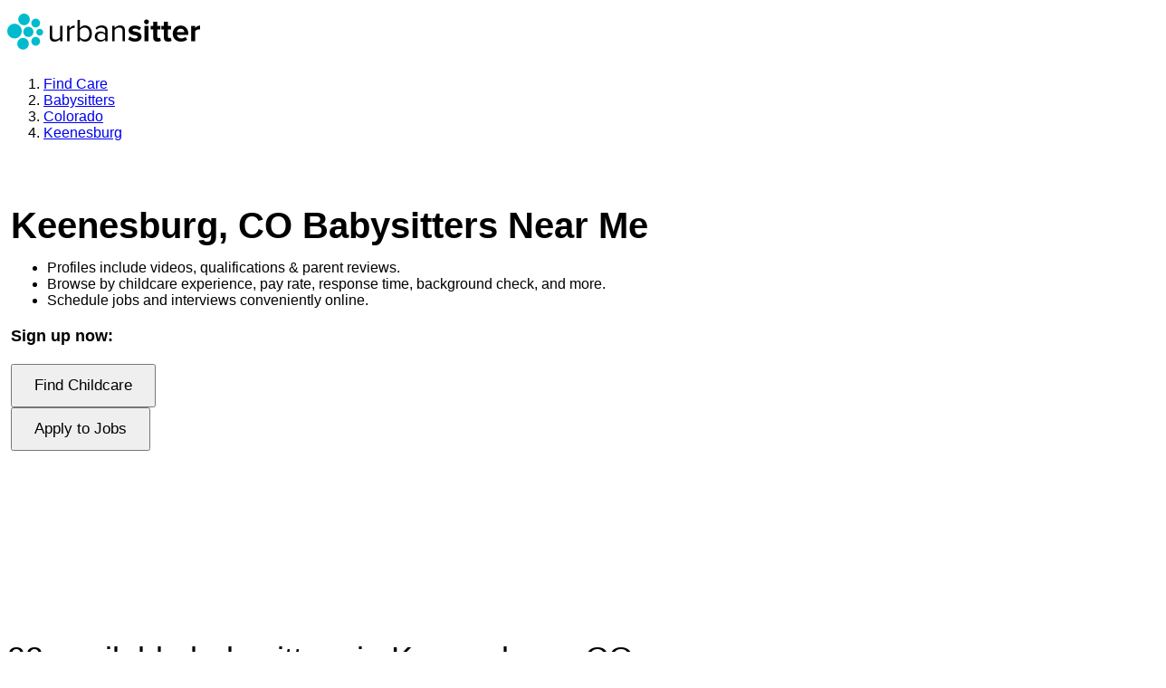

--- FILE ---
content_type: text/html; charset=utf-8
request_url: https://www.google.com/recaptcha/enterprise/anchor?ar=1&k=6LdzIiIrAAAAAOm0FypdwWsGhmJcl49KdEpxdR1a&co=aHR0cHM6Ly93d3cudXJiYW5zaXR0ZXIuY29tOjQ0Mw..&hl=en&v=PoyoqOPhxBO7pBk68S4YbpHZ&size=invisible&anchor-ms=20000&execute-ms=30000&cb=un68nhmp04z2
body_size: 48593
content:
<!DOCTYPE HTML><html dir="ltr" lang="en"><head><meta http-equiv="Content-Type" content="text/html; charset=UTF-8">
<meta http-equiv="X-UA-Compatible" content="IE=edge">
<title>reCAPTCHA</title>
<style type="text/css">
/* cyrillic-ext */
@font-face {
  font-family: 'Roboto';
  font-style: normal;
  font-weight: 400;
  font-stretch: 100%;
  src: url(//fonts.gstatic.com/s/roboto/v48/KFO7CnqEu92Fr1ME7kSn66aGLdTylUAMa3GUBHMdazTgWw.woff2) format('woff2');
  unicode-range: U+0460-052F, U+1C80-1C8A, U+20B4, U+2DE0-2DFF, U+A640-A69F, U+FE2E-FE2F;
}
/* cyrillic */
@font-face {
  font-family: 'Roboto';
  font-style: normal;
  font-weight: 400;
  font-stretch: 100%;
  src: url(//fonts.gstatic.com/s/roboto/v48/KFO7CnqEu92Fr1ME7kSn66aGLdTylUAMa3iUBHMdazTgWw.woff2) format('woff2');
  unicode-range: U+0301, U+0400-045F, U+0490-0491, U+04B0-04B1, U+2116;
}
/* greek-ext */
@font-face {
  font-family: 'Roboto';
  font-style: normal;
  font-weight: 400;
  font-stretch: 100%;
  src: url(//fonts.gstatic.com/s/roboto/v48/KFO7CnqEu92Fr1ME7kSn66aGLdTylUAMa3CUBHMdazTgWw.woff2) format('woff2');
  unicode-range: U+1F00-1FFF;
}
/* greek */
@font-face {
  font-family: 'Roboto';
  font-style: normal;
  font-weight: 400;
  font-stretch: 100%;
  src: url(//fonts.gstatic.com/s/roboto/v48/KFO7CnqEu92Fr1ME7kSn66aGLdTylUAMa3-UBHMdazTgWw.woff2) format('woff2');
  unicode-range: U+0370-0377, U+037A-037F, U+0384-038A, U+038C, U+038E-03A1, U+03A3-03FF;
}
/* math */
@font-face {
  font-family: 'Roboto';
  font-style: normal;
  font-weight: 400;
  font-stretch: 100%;
  src: url(//fonts.gstatic.com/s/roboto/v48/KFO7CnqEu92Fr1ME7kSn66aGLdTylUAMawCUBHMdazTgWw.woff2) format('woff2');
  unicode-range: U+0302-0303, U+0305, U+0307-0308, U+0310, U+0312, U+0315, U+031A, U+0326-0327, U+032C, U+032F-0330, U+0332-0333, U+0338, U+033A, U+0346, U+034D, U+0391-03A1, U+03A3-03A9, U+03B1-03C9, U+03D1, U+03D5-03D6, U+03F0-03F1, U+03F4-03F5, U+2016-2017, U+2034-2038, U+203C, U+2040, U+2043, U+2047, U+2050, U+2057, U+205F, U+2070-2071, U+2074-208E, U+2090-209C, U+20D0-20DC, U+20E1, U+20E5-20EF, U+2100-2112, U+2114-2115, U+2117-2121, U+2123-214F, U+2190, U+2192, U+2194-21AE, U+21B0-21E5, U+21F1-21F2, U+21F4-2211, U+2213-2214, U+2216-22FF, U+2308-230B, U+2310, U+2319, U+231C-2321, U+2336-237A, U+237C, U+2395, U+239B-23B7, U+23D0, U+23DC-23E1, U+2474-2475, U+25AF, U+25B3, U+25B7, U+25BD, U+25C1, U+25CA, U+25CC, U+25FB, U+266D-266F, U+27C0-27FF, U+2900-2AFF, U+2B0E-2B11, U+2B30-2B4C, U+2BFE, U+3030, U+FF5B, U+FF5D, U+1D400-1D7FF, U+1EE00-1EEFF;
}
/* symbols */
@font-face {
  font-family: 'Roboto';
  font-style: normal;
  font-weight: 400;
  font-stretch: 100%;
  src: url(//fonts.gstatic.com/s/roboto/v48/KFO7CnqEu92Fr1ME7kSn66aGLdTylUAMaxKUBHMdazTgWw.woff2) format('woff2');
  unicode-range: U+0001-000C, U+000E-001F, U+007F-009F, U+20DD-20E0, U+20E2-20E4, U+2150-218F, U+2190, U+2192, U+2194-2199, U+21AF, U+21E6-21F0, U+21F3, U+2218-2219, U+2299, U+22C4-22C6, U+2300-243F, U+2440-244A, U+2460-24FF, U+25A0-27BF, U+2800-28FF, U+2921-2922, U+2981, U+29BF, U+29EB, U+2B00-2BFF, U+4DC0-4DFF, U+FFF9-FFFB, U+10140-1018E, U+10190-1019C, U+101A0, U+101D0-101FD, U+102E0-102FB, U+10E60-10E7E, U+1D2C0-1D2D3, U+1D2E0-1D37F, U+1F000-1F0FF, U+1F100-1F1AD, U+1F1E6-1F1FF, U+1F30D-1F30F, U+1F315, U+1F31C, U+1F31E, U+1F320-1F32C, U+1F336, U+1F378, U+1F37D, U+1F382, U+1F393-1F39F, U+1F3A7-1F3A8, U+1F3AC-1F3AF, U+1F3C2, U+1F3C4-1F3C6, U+1F3CA-1F3CE, U+1F3D4-1F3E0, U+1F3ED, U+1F3F1-1F3F3, U+1F3F5-1F3F7, U+1F408, U+1F415, U+1F41F, U+1F426, U+1F43F, U+1F441-1F442, U+1F444, U+1F446-1F449, U+1F44C-1F44E, U+1F453, U+1F46A, U+1F47D, U+1F4A3, U+1F4B0, U+1F4B3, U+1F4B9, U+1F4BB, U+1F4BF, U+1F4C8-1F4CB, U+1F4D6, U+1F4DA, U+1F4DF, U+1F4E3-1F4E6, U+1F4EA-1F4ED, U+1F4F7, U+1F4F9-1F4FB, U+1F4FD-1F4FE, U+1F503, U+1F507-1F50B, U+1F50D, U+1F512-1F513, U+1F53E-1F54A, U+1F54F-1F5FA, U+1F610, U+1F650-1F67F, U+1F687, U+1F68D, U+1F691, U+1F694, U+1F698, U+1F6AD, U+1F6B2, U+1F6B9-1F6BA, U+1F6BC, U+1F6C6-1F6CF, U+1F6D3-1F6D7, U+1F6E0-1F6EA, U+1F6F0-1F6F3, U+1F6F7-1F6FC, U+1F700-1F7FF, U+1F800-1F80B, U+1F810-1F847, U+1F850-1F859, U+1F860-1F887, U+1F890-1F8AD, U+1F8B0-1F8BB, U+1F8C0-1F8C1, U+1F900-1F90B, U+1F93B, U+1F946, U+1F984, U+1F996, U+1F9E9, U+1FA00-1FA6F, U+1FA70-1FA7C, U+1FA80-1FA89, U+1FA8F-1FAC6, U+1FACE-1FADC, U+1FADF-1FAE9, U+1FAF0-1FAF8, U+1FB00-1FBFF;
}
/* vietnamese */
@font-face {
  font-family: 'Roboto';
  font-style: normal;
  font-weight: 400;
  font-stretch: 100%;
  src: url(//fonts.gstatic.com/s/roboto/v48/KFO7CnqEu92Fr1ME7kSn66aGLdTylUAMa3OUBHMdazTgWw.woff2) format('woff2');
  unicode-range: U+0102-0103, U+0110-0111, U+0128-0129, U+0168-0169, U+01A0-01A1, U+01AF-01B0, U+0300-0301, U+0303-0304, U+0308-0309, U+0323, U+0329, U+1EA0-1EF9, U+20AB;
}
/* latin-ext */
@font-face {
  font-family: 'Roboto';
  font-style: normal;
  font-weight: 400;
  font-stretch: 100%;
  src: url(//fonts.gstatic.com/s/roboto/v48/KFO7CnqEu92Fr1ME7kSn66aGLdTylUAMa3KUBHMdazTgWw.woff2) format('woff2');
  unicode-range: U+0100-02BA, U+02BD-02C5, U+02C7-02CC, U+02CE-02D7, U+02DD-02FF, U+0304, U+0308, U+0329, U+1D00-1DBF, U+1E00-1E9F, U+1EF2-1EFF, U+2020, U+20A0-20AB, U+20AD-20C0, U+2113, U+2C60-2C7F, U+A720-A7FF;
}
/* latin */
@font-face {
  font-family: 'Roboto';
  font-style: normal;
  font-weight: 400;
  font-stretch: 100%;
  src: url(//fonts.gstatic.com/s/roboto/v48/KFO7CnqEu92Fr1ME7kSn66aGLdTylUAMa3yUBHMdazQ.woff2) format('woff2');
  unicode-range: U+0000-00FF, U+0131, U+0152-0153, U+02BB-02BC, U+02C6, U+02DA, U+02DC, U+0304, U+0308, U+0329, U+2000-206F, U+20AC, U+2122, U+2191, U+2193, U+2212, U+2215, U+FEFF, U+FFFD;
}
/* cyrillic-ext */
@font-face {
  font-family: 'Roboto';
  font-style: normal;
  font-weight: 500;
  font-stretch: 100%;
  src: url(//fonts.gstatic.com/s/roboto/v48/KFO7CnqEu92Fr1ME7kSn66aGLdTylUAMa3GUBHMdazTgWw.woff2) format('woff2');
  unicode-range: U+0460-052F, U+1C80-1C8A, U+20B4, U+2DE0-2DFF, U+A640-A69F, U+FE2E-FE2F;
}
/* cyrillic */
@font-face {
  font-family: 'Roboto';
  font-style: normal;
  font-weight: 500;
  font-stretch: 100%;
  src: url(//fonts.gstatic.com/s/roboto/v48/KFO7CnqEu92Fr1ME7kSn66aGLdTylUAMa3iUBHMdazTgWw.woff2) format('woff2');
  unicode-range: U+0301, U+0400-045F, U+0490-0491, U+04B0-04B1, U+2116;
}
/* greek-ext */
@font-face {
  font-family: 'Roboto';
  font-style: normal;
  font-weight: 500;
  font-stretch: 100%;
  src: url(//fonts.gstatic.com/s/roboto/v48/KFO7CnqEu92Fr1ME7kSn66aGLdTylUAMa3CUBHMdazTgWw.woff2) format('woff2');
  unicode-range: U+1F00-1FFF;
}
/* greek */
@font-face {
  font-family: 'Roboto';
  font-style: normal;
  font-weight: 500;
  font-stretch: 100%;
  src: url(//fonts.gstatic.com/s/roboto/v48/KFO7CnqEu92Fr1ME7kSn66aGLdTylUAMa3-UBHMdazTgWw.woff2) format('woff2');
  unicode-range: U+0370-0377, U+037A-037F, U+0384-038A, U+038C, U+038E-03A1, U+03A3-03FF;
}
/* math */
@font-face {
  font-family: 'Roboto';
  font-style: normal;
  font-weight: 500;
  font-stretch: 100%;
  src: url(//fonts.gstatic.com/s/roboto/v48/KFO7CnqEu92Fr1ME7kSn66aGLdTylUAMawCUBHMdazTgWw.woff2) format('woff2');
  unicode-range: U+0302-0303, U+0305, U+0307-0308, U+0310, U+0312, U+0315, U+031A, U+0326-0327, U+032C, U+032F-0330, U+0332-0333, U+0338, U+033A, U+0346, U+034D, U+0391-03A1, U+03A3-03A9, U+03B1-03C9, U+03D1, U+03D5-03D6, U+03F0-03F1, U+03F4-03F5, U+2016-2017, U+2034-2038, U+203C, U+2040, U+2043, U+2047, U+2050, U+2057, U+205F, U+2070-2071, U+2074-208E, U+2090-209C, U+20D0-20DC, U+20E1, U+20E5-20EF, U+2100-2112, U+2114-2115, U+2117-2121, U+2123-214F, U+2190, U+2192, U+2194-21AE, U+21B0-21E5, U+21F1-21F2, U+21F4-2211, U+2213-2214, U+2216-22FF, U+2308-230B, U+2310, U+2319, U+231C-2321, U+2336-237A, U+237C, U+2395, U+239B-23B7, U+23D0, U+23DC-23E1, U+2474-2475, U+25AF, U+25B3, U+25B7, U+25BD, U+25C1, U+25CA, U+25CC, U+25FB, U+266D-266F, U+27C0-27FF, U+2900-2AFF, U+2B0E-2B11, U+2B30-2B4C, U+2BFE, U+3030, U+FF5B, U+FF5D, U+1D400-1D7FF, U+1EE00-1EEFF;
}
/* symbols */
@font-face {
  font-family: 'Roboto';
  font-style: normal;
  font-weight: 500;
  font-stretch: 100%;
  src: url(//fonts.gstatic.com/s/roboto/v48/KFO7CnqEu92Fr1ME7kSn66aGLdTylUAMaxKUBHMdazTgWw.woff2) format('woff2');
  unicode-range: U+0001-000C, U+000E-001F, U+007F-009F, U+20DD-20E0, U+20E2-20E4, U+2150-218F, U+2190, U+2192, U+2194-2199, U+21AF, U+21E6-21F0, U+21F3, U+2218-2219, U+2299, U+22C4-22C6, U+2300-243F, U+2440-244A, U+2460-24FF, U+25A0-27BF, U+2800-28FF, U+2921-2922, U+2981, U+29BF, U+29EB, U+2B00-2BFF, U+4DC0-4DFF, U+FFF9-FFFB, U+10140-1018E, U+10190-1019C, U+101A0, U+101D0-101FD, U+102E0-102FB, U+10E60-10E7E, U+1D2C0-1D2D3, U+1D2E0-1D37F, U+1F000-1F0FF, U+1F100-1F1AD, U+1F1E6-1F1FF, U+1F30D-1F30F, U+1F315, U+1F31C, U+1F31E, U+1F320-1F32C, U+1F336, U+1F378, U+1F37D, U+1F382, U+1F393-1F39F, U+1F3A7-1F3A8, U+1F3AC-1F3AF, U+1F3C2, U+1F3C4-1F3C6, U+1F3CA-1F3CE, U+1F3D4-1F3E0, U+1F3ED, U+1F3F1-1F3F3, U+1F3F5-1F3F7, U+1F408, U+1F415, U+1F41F, U+1F426, U+1F43F, U+1F441-1F442, U+1F444, U+1F446-1F449, U+1F44C-1F44E, U+1F453, U+1F46A, U+1F47D, U+1F4A3, U+1F4B0, U+1F4B3, U+1F4B9, U+1F4BB, U+1F4BF, U+1F4C8-1F4CB, U+1F4D6, U+1F4DA, U+1F4DF, U+1F4E3-1F4E6, U+1F4EA-1F4ED, U+1F4F7, U+1F4F9-1F4FB, U+1F4FD-1F4FE, U+1F503, U+1F507-1F50B, U+1F50D, U+1F512-1F513, U+1F53E-1F54A, U+1F54F-1F5FA, U+1F610, U+1F650-1F67F, U+1F687, U+1F68D, U+1F691, U+1F694, U+1F698, U+1F6AD, U+1F6B2, U+1F6B9-1F6BA, U+1F6BC, U+1F6C6-1F6CF, U+1F6D3-1F6D7, U+1F6E0-1F6EA, U+1F6F0-1F6F3, U+1F6F7-1F6FC, U+1F700-1F7FF, U+1F800-1F80B, U+1F810-1F847, U+1F850-1F859, U+1F860-1F887, U+1F890-1F8AD, U+1F8B0-1F8BB, U+1F8C0-1F8C1, U+1F900-1F90B, U+1F93B, U+1F946, U+1F984, U+1F996, U+1F9E9, U+1FA00-1FA6F, U+1FA70-1FA7C, U+1FA80-1FA89, U+1FA8F-1FAC6, U+1FACE-1FADC, U+1FADF-1FAE9, U+1FAF0-1FAF8, U+1FB00-1FBFF;
}
/* vietnamese */
@font-face {
  font-family: 'Roboto';
  font-style: normal;
  font-weight: 500;
  font-stretch: 100%;
  src: url(//fonts.gstatic.com/s/roboto/v48/KFO7CnqEu92Fr1ME7kSn66aGLdTylUAMa3OUBHMdazTgWw.woff2) format('woff2');
  unicode-range: U+0102-0103, U+0110-0111, U+0128-0129, U+0168-0169, U+01A0-01A1, U+01AF-01B0, U+0300-0301, U+0303-0304, U+0308-0309, U+0323, U+0329, U+1EA0-1EF9, U+20AB;
}
/* latin-ext */
@font-face {
  font-family: 'Roboto';
  font-style: normal;
  font-weight: 500;
  font-stretch: 100%;
  src: url(//fonts.gstatic.com/s/roboto/v48/KFO7CnqEu92Fr1ME7kSn66aGLdTylUAMa3KUBHMdazTgWw.woff2) format('woff2');
  unicode-range: U+0100-02BA, U+02BD-02C5, U+02C7-02CC, U+02CE-02D7, U+02DD-02FF, U+0304, U+0308, U+0329, U+1D00-1DBF, U+1E00-1E9F, U+1EF2-1EFF, U+2020, U+20A0-20AB, U+20AD-20C0, U+2113, U+2C60-2C7F, U+A720-A7FF;
}
/* latin */
@font-face {
  font-family: 'Roboto';
  font-style: normal;
  font-weight: 500;
  font-stretch: 100%;
  src: url(//fonts.gstatic.com/s/roboto/v48/KFO7CnqEu92Fr1ME7kSn66aGLdTylUAMa3yUBHMdazQ.woff2) format('woff2');
  unicode-range: U+0000-00FF, U+0131, U+0152-0153, U+02BB-02BC, U+02C6, U+02DA, U+02DC, U+0304, U+0308, U+0329, U+2000-206F, U+20AC, U+2122, U+2191, U+2193, U+2212, U+2215, U+FEFF, U+FFFD;
}
/* cyrillic-ext */
@font-face {
  font-family: 'Roboto';
  font-style: normal;
  font-weight: 900;
  font-stretch: 100%;
  src: url(//fonts.gstatic.com/s/roboto/v48/KFO7CnqEu92Fr1ME7kSn66aGLdTylUAMa3GUBHMdazTgWw.woff2) format('woff2');
  unicode-range: U+0460-052F, U+1C80-1C8A, U+20B4, U+2DE0-2DFF, U+A640-A69F, U+FE2E-FE2F;
}
/* cyrillic */
@font-face {
  font-family: 'Roboto';
  font-style: normal;
  font-weight: 900;
  font-stretch: 100%;
  src: url(//fonts.gstatic.com/s/roboto/v48/KFO7CnqEu92Fr1ME7kSn66aGLdTylUAMa3iUBHMdazTgWw.woff2) format('woff2');
  unicode-range: U+0301, U+0400-045F, U+0490-0491, U+04B0-04B1, U+2116;
}
/* greek-ext */
@font-face {
  font-family: 'Roboto';
  font-style: normal;
  font-weight: 900;
  font-stretch: 100%;
  src: url(//fonts.gstatic.com/s/roboto/v48/KFO7CnqEu92Fr1ME7kSn66aGLdTylUAMa3CUBHMdazTgWw.woff2) format('woff2');
  unicode-range: U+1F00-1FFF;
}
/* greek */
@font-face {
  font-family: 'Roboto';
  font-style: normal;
  font-weight: 900;
  font-stretch: 100%;
  src: url(//fonts.gstatic.com/s/roboto/v48/KFO7CnqEu92Fr1ME7kSn66aGLdTylUAMa3-UBHMdazTgWw.woff2) format('woff2');
  unicode-range: U+0370-0377, U+037A-037F, U+0384-038A, U+038C, U+038E-03A1, U+03A3-03FF;
}
/* math */
@font-face {
  font-family: 'Roboto';
  font-style: normal;
  font-weight: 900;
  font-stretch: 100%;
  src: url(//fonts.gstatic.com/s/roboto/v48/KFO7CnqEu92Fr1ME7kSn66aGLdTylUAMawCUBHMdazTgWw.woff2) format('woff2');
  unicode-range: U+0302-0303, U+0305, U+0307-0308, U+0310, U+0312, U+0315, U+031A, U+0326-0327, U+032C, U+032F-0330, U+0332-0333, U+0338, U+033A, U+0346, U+034D, U+0391-03A1, U+03A3-03A9, U+03B1-03C9, U+03D1, U+03D5-03D6, U+03F0-03F1, U+03F4-03F5, U+2016-2017, U+2034-2038, U+203C, U+2040, U+2043, U+2047, U+2050, U+2057, U+205F, U+2070-2071, U+2074-208E, U+2090-209C, U+20D0-20DC, U+20E1, U+20E5-20EF, U+2100-2112, U+2114-2115, U+2117-2121, U+2123-214F, U+2190, U+2192, U+2194-21AE, U+21B0-21E5, U+21F1-21F2, U+21F4-2211, U+2213-2214, U+2216-22FF, U+2308-230B, U+2310, U+2319, U+231C-2321, U+2336-237A, U+237C, U+2395, U+239B-23B7, U+23D0, U+23DC-23E1, U+2474-2475, U+25AF, U+25B3, U+25B7, U+25BD, U+25C1, U+25CA, U+25CC, U+25FB, U+266D-266F, U+27C0-27FF, U+2900-2AFF, U+2B0E-2B11, U+2B30-2B4C, U+2BFE, U+3030, U+FF5B, U+FF5D, U+1D400-1D7FF, U+1EE00-1EEFF;
}
/* symbols */
@font-face {
  font-family: 'Roboto';
  font-style: normal;
  font-weight: 900;
  font-stretch: 100%;
  src: url(//fonts.gstatic.com/s/roboto/v48/KFO7CnqEu92Fr1ME7kSn66aGLdTylUAMaxKUBHMdazTgWw.woff2) format('woff2');
  unicode-range: U+0001-000C, U+000E-001F, U+007F-009F, U+20DD-20E0, U+20E2-20E4, U+2150-218F, U+2190, U+2192, U+2194-2199, U+21AF, U+21E6-21F0, U+21F3, U+2218-2219, U+2299, U+22C4-22C6, U+2300-243F, U+2440-244A, U+2460-24FF, U+25A0-27BF, U+2800-28FF, U+2921-2922, U+2981, U+29BF, U+29EB, U+2B00-2BFF, U+4DC0-4DFF, U+FFF9-FFFB, U+10140-1018E, U+10190-1019C, U+101A0, U+101D0-101FD, U+102E0-102FB, U+10E60-10E7E, U+1D2C0-1D2D3, U+1D2E0-1D37F, U+1F000-1F0FF, U+1F100-1F1AD, U+1F1E6-1F1FF, U+1F30D-1F30F, U+1F315, U+1F31C, U+1F31E, U+1F320-1F32C, U+1F336, U+1F378, U+1F37D, U+1F382, U+1F393-1F39F, U+1F3A7-1F3A8, U+1F3AC-1F3AF, U+1F3C2, U+1F3C4-1F3C6, U+1F3CA-1F3CE, U+1F3D4-1F3E0, U+1F3ED, U+1F3F1-1F3F3, U+1F3F5-1F3F7, U+1F408, U+1F415, U+1F41F, U+1F426, U+1F43F, U+1F441-1F442, U+1F444, U+1F446-1F449, U+1F44C-1F44E, U+1F453, U+1F46A, U+1F47D, U+1F4A3, U+1F4B0, U+1F4B3, U+1F4B9, U+1F4BB, U+1F4BF, U+1F4C8-1F4CB, U+1F4D6, U+1F4DA, U+1F4DF, U+1F4E3-1F4E6, U+1F4EA-1F4ED, U+1F4F7, U+1F4F9-1F4FB, U+1F4FD-1F4FE, U+1F503, U+1F507-1F50B, U+1F50D, U+1F512-1F513, U+1F53E-1F54A, U+1F54F-1F5FA, U+1F610, U+1F650-1F67F, U+1F687, U+1F68D, U+1F691, U+1F694, U+1F698, U+1F6AD, U+1F6B2, U+1F6B9-1F6BA, U+1F6BC, U+1F6C6-1F6CF, U+1F6D3-1F6D7, U+1F6E0-1F6EA, U+1F6F0-1F6F3, U+1F6F7-1F6FC, U+1F700-1F7FF, U+1F800-1F80B, U+1F810-1F847, U+1F850-1F859, U+1F860-1F887, U+1F890-1F8AD, U+1F8B0-1F8BB, U+1F8C0-1F8C1, U+1F900-1F90B, U+1F93B, U+1F946, U+1F984, U+1F996, U+1F9E9, U+1FA00-1FA6F, U+1FA70-1FA7C, U+1FA80-1FA89, U+1FA8F-1FAC6, U+1FACE-1FADC, U+1FADF-1FAE9, U+1FAF0-1FAF8, U+1FB00-1FBFF;
}
/* vietnamese */
@font-face {
  font-family: 'Roboto';
  font-style: normal;
  font-weight: 900;
  font-stretch: 100%;
  src: url(//fonts.gstatic.com/s/roboto/v48/KFO7CnqEu92Fr1ME7kSn66aGLdTylUAMa3OUBHMdazTgWw.woff2) format('woff2');
  unicode-range: U+0102-0103, U+0110-0111, U+0128-0129, U+0168-0169, U+01A0-01A1, U+01AF-01B0, U+0300-0301, U+0303-0304, U+0308-0309, U+0323, U+0329, U+1EA0-1EF9, U+20AB;
}
/* latin-ext */
@font-face {
  font-family: 'Roboto';
  font-style: normal;
  font-weight: 900;
  font-stretch: 100%;
  src: url(//fonts.gstatic.com/s/roboto/v48/KFO7CnqEu92Fr1ME7kSn66aGLdTylUAMa3KUBHMdazTgWw.woff2) format('woff2');
  unicode-range: U+0100-02BA, U+02BD-02C5, U+02C7-02CC, U+02CE-02D7, U+02DD-02FF, U+0304, U+0308, U+0329, U+1D00-1DBF, U+1E00-1E9F, U+1EF2-1EFF, U+2020, U+20A0-20AB, U+20AD-20C0, U+2113, U+2C60-2C7F, U+A720-A7FF;
}
/* latin */
@font-face {
  font-family: 'Roboto';
  font-style: normal;
  font-weight: 900;
  font-stretch: 100%;
  src: url(//fonts.gstatic.com/s/roboto/v48/KFO7CnqEu92Fr1ME7kSn66aGLdTylUAMa3yUBHMdazQ.woff2) format('woff2');
  unicode-range: U+0000-00FF, U+0131, U+0152-0153, U+02BB-02BC, U+02C6, U+02DA, U+02DC, U+0304, U+0308, U+0329, U+2000-206F, U+20AC, U+2122, U+2191, U+2193, U+2212, U+2215, U+FEFF, U+FFFD;
}

</style>
<link rel="stylesheet" type="text/css" href="https://www.gstatic.com/recaptcha/releases/PoyoqOPhxBO7pBk68S4YbpHZ/styles__ltr.css">
<script nonce="4ke39ZPk_nB7E9A8SLGSIA" type="text/javascript">window['__recaptcha_api'] = 'https://www.google.com/recaptcha/enterprise/';</script>
<script type="text/javascript" src="https://www.gstatic.com/recaptcha/releases/PoyoqOPhxBO7pBk68S4YbpHZ/recaptcha__en.js" nonce="4ke39ZPk_nB7E9A8SLGSIA">
      
    </script></head>
<body><div id="rc-anchor-alert" class="rc-anchor-alert"></div>
<input type="hidden" id="recaptcha-token" value="[base64]">
<script type="text/javascript" nonce="4ke39ZPk_nB7E9A8SLGSIA">
      recaptcha.anchor.Main.init("[\x22ainput\x22,[\x22bgdata\x22,\x22\x22,\[base64]/[base64]/[base64]/[base64]/[base64]/[base64]/KGcoTywyNTMsTy5PKSxVRyhPLEMpKTpnKE8sMjUzLEMpLE8pKSxsKSksTykpfSxieT1mdW5jdGlvbihDLE8sdSxsKXtmb3IobD0odT1SKEMpLDApO08+MDtPLS0pbD1sPDw4fFooQyk7ZyhDLHUsbCl9LFVHPWZ1bmN0aW9uKEMsTyl7Qy5pLmxlbmd0aD4xMDQ/[base64]/[base64]/[base64]/[base64]/[base64]/[base64]/[base64]\\u003d\x22,\[base64]\\u003d\\u003d\x22,\[base64]/[base64]/[base64]/[base64]/DrcO/[base64]/[base64]/FxMuwonCuUYNw5fDjUDDm8KAwp47WSvCtcKIFx/[base64]/EQfCkBVAdMOQEsOXHsKBw61eBjDCnsO7w6zCisO9w5XCnR3Dry7DqTDCp3TCjinClsOgwrbDr2fCukxjbcKmwoXCvxjCnkTDultjw6UUwr7DrsKPw4/[base64]/Dq2Jgw5jCmj4UQ8OvPADCpmfCgip0ShPDn8Onw6d1U8KZC8KKwoJdwr89wrYSI01Lwo/DjcKVwqjCk0VlwpDDm14kDzFENMO9woXCoE3CvxUZwpTDkjcia3gYK8OJGVXCjsK2wqLDscKuT2TDkzpFPcKRwqwFV1jCpMKEwrh7Hm0LZMOYw6bDkATDusOcwoEmQwvClhVaw4VGwpprIMORBjrDmnzDrMOJwpA3w6RXMS/Dm8KFT1XDl8O9w5TCnMKEZwNeIcKlwobDs0ooXFk5wqI0D0HDl1nCugtlAsOcwqwLw5HCtlPDgH7CgRfDvGbCsQ3DhsKTWcK2ZQgjw6IuMQ1Kw70Aw5sJIsKvPiM/RWMXPHEXwrrCm0LDgSTCtMO4w4cNwo4Kw5HCmcKlw6l8bsOOwqnDmMOmKwzCu0LDl8Kewq80woMuw5QdGUzCk0Jtw5EOQRHCmsOnPMOffF/[base64]/CisOuJMOQesOyd1PDgcOsA8Kyw6jCj8O+BcOvw7/Cu1jDon3DgSLDtygZL8KoXcOZZSTCjsKdC3Q9w67CgxLCgWEHwqXDo8OIw4Y8woPCl8O2DsKkKcKdMcKHwoQrI3zCglNJcC7Cv8OjaD0iGsKRwqcRwpF/bcO3w51vw5FBwrx1d8OXF8KBw4VHeylMw5BAw5vClcO2YcK5SRPCssOWw7dEw6bDn8KvZsOUw5HDi8OxwpgIw5zCgMOTOXPDjkIuwq/DicOgKGRNLsO2L2rDocKwwpt8w6nCj8OkwpESwpjDm3BOw7dTwrokwoYXbz7DiUrCv3zCqF3CmsOYNU/Ct1NJf8KFSWPCk8OUw5UOBR9gXGhZI8OCw7XCvcOlbmXDqDoKE3MHTUHCvTwJcAMXeCM0f8KLaUPDmcO3GMKewrTDn8KMYmIGaSfClsOKXcKJw7LCrGHDskXDp8O/w47ChWV4B8Kcwp/[base64]/CkBlmdDQsXMOAw5nCgMOKXcKTwrd/wr0mKwxhwoLCtnYlw5PCnyxpw6zCtWFXw6IVw63DlCk7wo4hw4jCoMKANFjDmARNRcO5VcORwq3CjsONLCsAMcOZw4LCuibDh8K+w5DDq8OpW8OjG3c4fSwlw4jCqig7w6vDhMOVwqM/woZOwr/CjhzCksKRYcKqwq9FTD8EEMOEwqMUw6XCscO9wo5iKcK5B8OafUbDscOMw5DDgAjCscK9ZsO7csOyJGtqKzAjwpNWw59uw4/DkQfCrCECU8O2bhvDrHVVBcOuw77DhGNPwqrDmCM9GG3CpkvChQRhw4M+M8O4N29Bw40ZV0hhwpnCszTDucOBw5JZDMOIBsOTMMKfw6d5J8Krw77Dg8OcJ8Kfw7HCtMO2CnHDhsOCwqUmXW3ClArDiTkFH8OEVHQVw7vCsD/CocO9JDbChVd6wpJswqfCpMOSwobCnMKeLADCmlHCuMKsw43CnMOvP8OGw6YYwpvCn8KgK0cJZhQrI8KLwoDCrG3DgHrCrxYzwp4Rw7bCuMO6LcK3GhPDrntEZcO7wqTCpkYyalMjw4/Ctyx6w5VgVWLDmD7DnnEjDcKJw4vChcKVwro2KnbDlcOjwqrCrsOpKcOCSsO8LMK0w4XDogfDqQTDv8KiHcK6bRPDrARmNcOdwrYzGMOnw7UyH8K3w4Vewod3N8OBwqvDo8KteCQLw5zDpsK6GxHDtAbClsKKJWbDnzpOfnB7w4/Djm7DoBzDnw0hYXPDijbComJEODwww4nDm8OmZGbDrRFLMDBkbMO+wo/Drlprw7ECw5kNw5kBwpLCocOYNADDm8K9w4g3wpHDiWATwqxzPAk9fEnCpUrConESw54DQ8OeKRIxw4XCtcOQwo3Duyo8B8OXwq1sTU13wp/Cu8KzwqLDssOAw4jCkMOew5HDvcK+aW1hwqzCtjtnEgjDosOMCMOGw5jDjsOkwrtGw5bCksKxwrzCmMKbWmrCmi9uw5/CtCbCiULDn8Kuw6QUUcOSS8KTMXbCnQkIw7zCisOjwrgjw67Dk8KTw4HDhk4VC8OvwrLCicOqw6pvXcOtfHPChsO7DCzDisKqesK0RUVQdXpCw74AV0J0VMOtfcK9w4bDs8KAw6IoEsK3R8KDTiRJC8Kdwo/[base64]/DhklPwrzCl3nDsEHCscKbw5XCtHVuFsO9wpsqQxvCjcKpJGskw70bCsOHCx9HV8OSwq9AdsKEwpDDiHHClcKAwo13w7hGIsKEw5Ulc3AwUh9FwpcjfAnDonE0w4/[base64]/[base64]/[base64]/DjDEFHMOhw5TDkn4/N8OqccKhCzvDqMKLeBLCocKTw6s1wq0oF1vCgcOsw6kwFMO5woohTcO1Z8OWasO2LSBzw4E7wqAZw6vDtzzCqgjChsKRw4jCisOgCsOUw7bCoBvCisOfT8O5D0c9CH84fsK4wqvCui4/w4HCh0zCsCHCuCBswpHDo8Kyw4xsLlcgw4/CsnHDo8KNKmw9w68AS8KAw70swqRxwoXDp3HDphFUw6UBw6QLw6XDnMKVwp/CksKuwrcsc8KnwrTCqB3DhMOTCWvCunPCl8OOHxzCs8KKZHrCisOgwrQtLAo1wqHDpEw+U8KpecOQwoDCsxPCqsKjHcOOwqvDgRVTQw/ChSfCuMKLwqtywqrCiMOOwrTDv2fDgcK4w5zDqh8Dw7PCqRDDgsKHGgEyBwTCj8OkWCDCtMKrwp8ow5XCsmYRw5hcw7nClkvClsO+w6TCsMOtPsOWCcOPCMOYKcK1w5tVDMOTw4/[base64]/CkcKowqQoI8O3AsKCwoppw58DdxIpBjnDv8Obw7HDmy/CiHjDlEDDiWAIAVxeQ1jCqMK7R2kKw4zCpsKCwpZ6HcOpwoBLaibCumEKw7zCmMODw5DDrUxFQTLCjn9ZwqYOccOswobClgPDvMO5w4Mqw6Maw45Dw7I6w6jCocO5w5fCsMOxAMKhw5J8w7DCgSENfcODXcKtw7DCssO+wo/[base64]/CncKkw5rDtsOmUgQGwrNYw5vCoBoUEx3DoznCqcKUwrPCvAFdcsKoL8O3wqvDiF7Cn1rCn8KMLggrw69+M0jDncOpfsKnw7XDoWLDpMKmwqgMZkd6w67CqMOUwpk3w5PDlF/[base64]/[base64]/Cm1Vmwoxrwr/ClsOWQMKswpHCpMKnwp/CgXxpw5bCrcK3FWvCmcONw5llKsKTCT4BIsKUWMOsw4zDqUooOcOQZsOlw4PCnT7CvcOcZ8OtJQPCjcKBFsKbw5AGfA0wUMK2ZcO3w7vCicKtwpRLUMKNbMKAw4hOw6PDocKyAk/[base64]/[base64]/DoU3Ck8O/TMKZw4kMFRVNwpIiJjMhw77CtcK6w6HDlcKfwr7Dg8KLwqFKaMO2w4XCi8Oiw4ExVnDDh3kqDlI1w5xsw6VEwq/Clk3Du39GDw7DmcKZSlbCih7DksKxF0fChsKfw6vDucKLIEEtIXJ0A8Kbw6ckPzfCqFRow4/[base64]/DsMKWw4pZKwzDgMKLA8KUO1jCsCPDkMKaRwwkOz7CvsKCwpwtwp0rfcKACcObw73Cv8KrUGd5w6NYKcOWLMKPw5/CnmR+HcK7wrNHOihcE8OnwpzDn2/[base64]/DlR9QwqtjBht3wo7DhcKiBsO4wrQ9w5zDocOTwoDChidabsKpQ8O+AjLDoVrCqMO/wqDDo8Kjw67DlsO/NW9DwrFJFCtuX8O4ezrCg8O1fsKGd8Kvw7vCh1fDgTkSwplDw4RBwqTDgWlZFsOtwqvDik1/[base64]/w58XwqNlAjN0asKeEjrDn8OywrXCm8KZwp/[base64]/w4FMLx3DsEJow6HDuRnDmsOxwo4WFVrCvRplwqVjw6EnN8OVZMOAwrF4w54Lw5EJwplUexHDsyzClnzDklN/wpLDksOscMKFw4rDgcKbw6HDlcORwp7CtsKtw5zDoMKbMVFUZEB8wqPCnktqd8KaOMOzLMKYw4I0wqfDowEjwq8XwrBQwpB2Onsqw5ApcHc3KsKtJsO7Hk4jw7rCt8Obw7PDpgkKc8OTVx/[base64]/RUbCtmzDuFHCvcK7CApKUmwWw7nCvxlHHsKCwoV/wp0Xwo7Ds07DrcO0JcOaRsKOFcKAwoo6wrY3X00jGFVTwqQQw4A/w7wEaxnDl8KecMO8wohPworClsKYw4jCtGRSwr3CssK7KsKMwq/[base64]/CuFo0w6obTWkVw7TDq8KvwrPCg13Dhg8YeMKUNsOBwrHCtcOmw6crQnMgbFwVFMO6FMKVC8OYV0PChsK+OsK+NMK0w4XDlTLChygJTXsiw7jDj8OBNg7CrcKgc1jDr8KBEBzDvQ7CgmjDlT/[base64]/CjkXCoycQYsKpTcK6TMOgB8OTDcOkF8KRw53CrzvDk1jDvsKsbVfCokHCm8KNf8K8wrjDqcOYw6Fmw4TCo2EoJ1vCnMKqw7XDuh/DqcKrwr4/KMOEF8Kwe8KWw7w0w6bDmFrCq3/[base64]/DgcK1wqsPw6DCusKmw5RAw7pDwqTDssKPw6LCszzDlxTCpsOkUWLClMKPKMOPwq3CsHjDo8KAw6p5c8K7w7M5PMOHecKPwpMPMcKgw5LDlMK0cDbCsW3DkXQ0wo0gSlNGCSDDrC3Ch8OGWBJxw7w6wqtZw43CvcK0w7sMKsKWw5RMw6dEwp3CskzDvlXCgcOrw7PDn0/DncKZwpDDunDCgMOPa8OhOjzCsBzCtHTDm8OkEVxLwrXDtsKqw4pdEicRwojCsVvDm8KaXRTCgsOBwqrCnsK3wqrCpsKHwrgKw7TDpmrDhTrCs07DoMO8ABTDjMO+IcO+VcOmC3xDw6fCvkvDtjYJw6TCrMO2wohQNcO/Oi90CcKfw5sqwqHCg8OUEsOWdT9TwprDmG7Dm28wKBnDksOjwpBiw7tVwrHChm/CvMOBZMOWw792PMOfIMKQw7vDsU07Z8OVFlzDuQTDrzdpcsOGwrbCqj8zUsKdw7FgNcKBcU3CrsKoBMKFdsK+GwrCqMOcBcOCBiAXRHXCgcKUH8Klw45HMzE1w7tYdcO/wr/[base64]/Ct8KwwqXDmMOnwrEWMcKdfsOmw6HDp8K3w69qwrzDncORRDAoEUUFw7BtaSEbw7Y0w6RUXnXCgMOww5ltwpJXVzDCg8OuEw/[base64]/DsV4ZY359QsK2D2FXwrVlSsOGwoY/BV1Nw77CikUnHDhGw5LDgcOAGMOgw7NHw5xxw6wgwrLDgyxRJihNGTRyXWLCpsOsZwAMLWHCv0XDviDDrcKLEGZIAm4nO8KXwpnDildSIgYtw7zCp8O8HsKpw6YWQsONIlY/En3Cm8K+LRjChWBnY8Oiw5fCnsKsDMKiPcOIJR/CvMKFwoHCnjrDmFxPcsKVwp3CqsOZw4ZXw6UrwobCm0PChycuB8ONwpjCtsKHLxdaacK+w6APwrHDulHCqsKRTkZMw6UNwrlEb8KYVSQ8fsOjA8Otw4PDhhUuwr1Ew7/[base64]/DiMOzw4tRw5PDncOOPMO4DiFWwo7DosKMw5JQwpnCg3fDsRUFW8KDwrYzPkA5EMKhccO8wrDChcKow43DpsKfw65Tw5/CicO/H8OfLMO/aRDCgMKwwrlOwpUpwpIBaRrCp3PCgDtzM8OgR3HDisKkNMKdTTLClcKePsK4SUvCvcOheADDkE/DscO6GMKhOijChcKlZHQbTX1if8OTPic0w794XcK7w4Jiw4nCulBLwqvClsKgw53DqsKGN8KOdzoQFzgLTwPDiMOvYkV8SMKVVUHDqsKww5bDr2cfw6DDisOteAAowooyC8KTdcKrSBzCmcK6wpxuJ0vDqMKUKMKYw5VgwonDghXDpj/DqCtAwqIewqHDlMOCwq8UK3/Ci8OpwqHDgzhbw47DpMKXDMKmw5nCvhLDjsOVwovCrcKkwqrDhsOfwrLDrGbDksO1w7gwZzJvw6bCt8ORw7XCjQg4GzjCpGdbYsK+McK6w7PDq8K3wqN5wo5gLcOUXwPClXzDqnDDgcKjKcOww7NLI8O+BsOOw6/CtcO4PsOsXcOsw5jCmUIQLMKKdi7CmFzDtmbDsQYsw48pJk7Dl8KuwqXDj8KTIMKmKMK/[base64]/csKXw5dPdsOWP3NDSlHCqWnCqDrDs8OBwobCpMKkwoPCqRxfFMOdaw/DicKKwpFyaWDDi3PDhXHDgMKRwpbCt8O7w6l9EEnCqxnCnEJmUMKawqDDtDPCm0XCsidBRsOgwqgMMT8uE8KPwphDw67Cg8KUwoVVwrjDiDwZwqDCuU/CusKvwqlzWkHCug/CgXbCoDHDmMO2woFywrfCj2B9AcK0cCDClBppESbCjDbDp8OEw5rCpcKLwrzDlAfCuH8QQsO6wq7CmMOrRsOFwq0xwqnDj8OCw7RMwq0twrAMD8Oxwql7f8OZwqohw75kecK1w5Rsw5nDmnsHwoTDpcKHKWzCkRhGLxDCtMO9ZsO1w6XCqMOawpMzN3/DnMO0w77CmcKEUcOiLHzCn3NSw61OworCj8KdwqbDpMKGR8KUwrFywrIJwq3CvMOCS0FsYF9ewpM0wqQQwqvCq8Ksw6vDkhzDhk/DqsKbKw3CkMKCb8OWfMKSbsKpYAPDn8OvwpYZwrDCgHR1Oz7Ch8KUw5gsTsKQbkbDlwfDsn4xwq9pbzJqwrgKPMKVGmfDrT3Cs8Ofwqp1w4ATw6rDuynDtMK0wp4/wqlSwox8wqctYS/[base64]/[base64]/DqzjDnzjDsG9zw6xWa8OfwrTDgRlhwohlwqoHbsO3wpYBMznDvBHDr8KjwrZ6I8KIw4Vtw4diwo9Pw5x4wp0aw6fCvcKZEVnCv3BTw7E0wrPDgwTDjhZSw4tdwphXw5oCwqLDhQkNZcKsW8Obw6/ChcOcw69vwo3CosOvwpHDnCgnwqUAw4rDgQLCglPDoljCjH7CrcOgw5nDucOMY15lwrUDwo/[base64]/ChcOkwqvCvcOhQcODwoTDilICNxzCtAzDqThpKcKiw5bCqirDhF4UOcOwwrlPwpNwQA3CtVNzb8KfwoDCrcOMw6poUMK7LcKIw7NKwocOwonDosKawokfYG/CosK6wrMowoZMMcKlJ8Oiw7/DvFIuU8OQWsK0w7rDgsO3cg1Ww5DDqwTDrxLCky01RxA+NUXDpMOkA1cGw4/[base64]/CvEUKw59Rw6HDkkbDu8OHScOFwprDnsOSW8Omw55SWMK4woZPwog8w7PCicOJQHx3wr/CpMO/w5xIwrPCvhrDhcK6FybDjhZuwqfCqMKrw7Jaw4VHZcKcREh2PXBIJsKHEcKHwphLbzfDpcO8e3fCgMOPwonDkMK7w7JfQcKmLsO1BcOwbBQ9w5gwFj7CrcKPw6MWw5sCRipiwovDgj7CnMOuw4JwwpVXQsO0EsK+wpwow7YNwobDuRHDsMK3KCFewrDDvxnCmE/CgnTDtGnDnkHClcOiwq1GVsONCXBRBcKNUcKBLydbIh/CtCzDt8OywoTCsjELw6gTT2Qyw6hPwrtlwq7CnTzChFdcw649Qm3Ck8KMw4nChMKjF1RBPsKKHHsXwpxmc8KiYMO9Y8K9wrBQw67DqsKuw712w6BzecKow4nCm3vDqzM8w7rChMK4ZcK3wrxdDF3Ck0HClsKRAcO4JcKINA/[base64]/CtXdxIVcaw5PDszFgwpVSwo11w5pND8Kcw5/DgVTDssKBw5/DisOlw7xROsKdwpknw6YIwq8TfcOWCcO0w6XDucK/w43CmHvCuMO+woDDl8Onw7oGJkkXwqzCmU3Di8KCZVd4ZMKsaDhPw7zDqMOsw4LDjhVSwockw7Y3wprCosKOI0kxw7DDoMOefcOtw6tuJgrCo8OPGAVAw6s4YsOvwrPDmRXCrVfDn8OsAlHDiMOdw4/[base64]/w6PChsKxwrLDnsO3FGt5w6NyGcOuw5XDnArDmsKnw7ccwpd0AsOWDsKdbEDDoMKJw4LDm0ooZAEfw4EQeMOpw6bCgcO8STR/[base64]/w59hdMOSXgPDvSdPJ3AMKRvCgMKbw4LCvcKqwo3DvcOFecKjXhoHw5XCtVNnwqlpT8KfbV7CqcKWwrPDmMOHw5bDiMKTNcK3PsKqw57Cky3CqMKww5l5SG1KwqLDrsOKUsOXGMKyPMOhwrEzPBADByJdV1jDllfDm1nCjcOfwr/[base64]/Cm3bDrMORw74JwqBdeiJVwoHDjQNpUgpoXMOuwpvDhyrDhMKTDcOvNzBLVUbDnUjCjsOkw5TChxPCq8OsMcK2w5k7w4XDgsOXw7VFOcOSM8OZw4fCuQNtFD3DoiLCu3DDmsKJTsO/NSIKw553OVPCpcKaEcKZw6c2wr4tw7cbwo/DnsKJwpPDnnwsL33Dr8OWw6/Dj8O3wofDtghIwolIw7nDk2vCh8OTUcKnwoHDp8KiRcOsT1MwDMOrwrDDtg/DrsOhTMKWw4tTwpYJw7zDiMOyw6fDklXDjMKgOMKUwrLDvsOKQMKQw6EOw4wbw6goMMKTwoBmwpwzdW7CgWvDl8O5TcOxw7bDoBPCvCV5WS/[base64]/Du8OkwoELE2Fdw4jDj8O5UMKxYUjCtjVXw7jCocKxw605FANfw6PDisOILCpswqfDq8KNfsKpwrnDlnd6Jl3CocO3LMKQw6/[base64]/DhHXDmcKwAMOxdMKIBMKOL8OOw7FGw43CgcKIwrbCu8OHw73DisKOaTQzwr4kXMOxGwTDn8KybVHDmmI5TcKEFMKbf8KGw4Jmw4kuw4pFwqRxMXU7Xi3CnHwWwqXDhcKqIi7Dj17DtcOgwoggwrXDmlfCtcOzDMKAeDM2A8OBZ8KAHxnDsUrDhlZyZcKgw6DDuMKqwo/CmEvDmcKmw4nCu0fDqhkWw6d0w6cxwpA3w6jDicKHwpXDnsOjwpl5SxAuKnXCkcOtwrASV8KFVzsaw7k1wqfDosKGwqYnw7hBwpzCicO5w4/CocOSw6QEeVfDqnPCpwUbw5cYwr1fw4jDgBkzwrIGUsKfU8OewqTCqgpLRsKZP8Oswp5Bw4VWw59Kw6fDoAAxwqN2KAdLNMOaf8OdwprCtSA+WcOKfHULL1pDTC8rw7/CjMKJw5towrdjajs8bcKLw482w7cswpLDpFpVw7bDsFA6woXCnA4fLiMQaCpaYhZIw553ecKsRMKzKTjDug7Cl8KpwqwObj3Ch2ZPwpLCusOQwoPDu8KRw7/[base64]/CosKJwqHChSRdw5nCl0prwrEoJ8K6wrswBMOGRcKLLMOPKsOrw4HDl0TClsOjVmI+A13DrMOgdcKUVFE4Wjgiw7BLwrRBVMOGwoUSWAhnJ8O4HMOlwrfDmnbCtcOfwqvDqCDCoBDDtcOMAcOxwptVBMKAXMK/SB7DksKSwqPDpWd7wrjDq8KBUxLCosK+w4zCtU3Dm8K2R0Qow6tpAcOPw4sYw47Dvx7DpjEfZcODwpohIcKHMFHCohJdw7DCn8ORCMKhwpTConrDk8OwGDTCsGPDk8OeFsOMcsK/[base64]/DkE7Cn8OcTcOoLWfDjsOVWcK6M8K8w5gOw6xnw6ktSF/CjBDCrynCksO4L0BwNSDCqkVywq88TgDCocK3QhMcEcKcw7Juw7nCt2PDssKhw4V/w4DDgsOdwot6S8O7woB8w7TDlcObXnXCiRrDvsOvwpNmeC7CgcOdZgjDg8O3E8KYQB8Vb8KswonDocKBBlPDk8OQw4oBb37DhsODBzrCtMKEdQjDicKYwo1bwozDilbCiy5ew7INTcOzwqNjw59kMcOdWWMnV10ResOJTl0/d8OPw4IKDxLDl1zCnykOTT42w7HCtMKqb8Kaw7skMMKqwrEQWT3CuWjCklN+wrdnw7/CmBPCq8KZw7zCnC/CmkvClxcTO8OxUMKcwo8CZS7DocKiEMKgwpnCtDt+w4zDssKbVAdawr4MecKmwoZTw7rCvgbDpHLDp1zDvx0jw70ZLzDCi1bDq8KMw69ydizDp8K2RxgiwoPChsKtw7/DsgdXQMKFwq4Mw7sdIcOQcMOUWMKvwpMTKMKfG8KvTcOYw53CocK5eD8qXC91FCV0w6dnwrXCh8K9ZcOCUzbDhsKKUlU1WcOTKsOfw5vCtsK2QzJcwrDCnSHDhTDCosOFwqDDmTBcwq8Jej/Dn0LDhsKXwrhXFTcABkPDi0XCiV/Cg8OBSsO1wp7Cqysbw4PCj8OaXsOPMMOkwrtTSMOMEX0mOcOxwpllCwZiVcOzw5wLD0daw5XDgGUgw4bDnMKqHsO1W17DuiE1S0vClT93ecKyJcKUCcK9w6nDrsONcCwtf8OydTHDjsOCwpd/fQk4dMOuSAErwrTDicKcXMKuXMKXw4PCicORCcK4e8Kfw4DDkcO3wpNLw53DvCsNQS4AX8KYDsOnc3/DpsK5w4pTBGBPwobCi8K+HMKDLmnDrMOTbn0uwrADTMKYFMKrwocjw7YoM8KHw4NVwoAjwonDh8OxBhEoH8O/QSTCpHPCpcONwooEwp8kwpQ9w77DusOVw5HCuFPDgSjDicOFQMKdAhdSRUvDqR/DhcK7N3xcTAZPGUjCgBlUdH4iw5jCscKDDMOUKgEVw7/DpkDChDnCmcOmwrbCoSgkNcOIwp81C8KKUVDDnXPDt8Kqwo5GwpvDpl/CtcKpfG0PwqPDh8OoQsOUGsOhw4LDnk7CuXcwX1/Dv8KzwofDp8KmMF/Du8OHwrXCkGpee2vCkMKxF8KBfkzDqcOEX8OHPHzCl8OaA8K2PCjDncKwbMO/w75/wq5Qw7zCp8KxPMKQw7p7w5xYaRLCssOpXsOewozCuMKAw55rw6PCkcOJQ2gvwpvDmcOwwol4w63DmsKAwpgUwqDDr1LDhFVULyFXw5k5wovCu37DnB/[base64]/[base64]/[base64]/CgirDlMO/w5J5IcOdfcO4WSrCmB7Cj8KYMG7DjcK1OcKLFGPDgsOPeUcxw4/Cj8KKJ8OSHkXCtjzCi8KRwpTDnF8YfnN/[base64]/DmcOfw7rDqsKJL8KlRsKHwo1mw4/DgsKYwpA9wpPDr8KZKyHCqxEpw5bDuibCikfCkMKCwqw2wo/CnGTCkwRFdsOtw7nCh8OJGwDCkcOBwoM7w77CsxfCncOwY8O1wqLDvMKjwpgvHcOpKcOYw6TDoj3CpsO6w73Cp07DggU9fMOnZMKJV8Klw7MMwq/DoTA4FcOpw6LCrnwILsOkwpfDiMOPIsKYw6PDmMO7w51qRkxWwpUCI8K2w5jDpCIzwrvDsxHCswHCpMKVw4MWTMKLwpFRCwhFw5/CtU5uVXJPU8KVfMO4TQjClFrCh2wNKjAmw5TDlVk5NsKvJMOLckPDpA1bFMKJwrA6UsOew6Z3eMKTw7fCqDU+T1dmHCUzAMKCw7DCv8KdRsKtw7JPw4HCpgnCtBlPwpXCrmXCl8Ocwqg7wq/DiW/CpRVpw70Pw6/[base64]/ClsOaw7VAeELCtAzCoMKmFMK5blrCiDUEwpsMVX/Ck8OSBcKJQHFhY8KOGWBTwrZtw7zCvMOcCTjConJKw6nCssKXw6EawrTDscOTwp7DsUPCoCRHwrHCgcO/wowGJ0ZCw7xyw6Qmw7/[base64]/[base64]/DgcOpw4rCsSFdwrPCr2PCusKAwrFlw6vCu2nCphFTLzYKIg/CrsKqwq9KwqzDoBPDssOgw5oYw4HDusKuOMKVC8OFEibCpSYsw7fCgcOWwqPDocOoPcOZKC8dwoJhNWzDisOhwp9bw5vDvlvDl0XCqMO7XcONw545w5J6RGDClkXDmSt5a1jCnC/DocOYMzPDjkRew5/CmcOBw5DDinZPw4xkImjCuRJ3w5HDtcOJLsOqTScyG23DoD/Ct8OowqTDlMK2wozDu8OJwr5lw6rCoMO4cS8nwoxjwpTClVXDuMObw6Z9QMOrw4EQLcKZw7haw4ApIhvDicK6B8KuecOYwrzDk8O6wopwcF0ow7DDhkZZQj7Cr8O1IDlDwr/DrcKZwqI2ZcOyGkhnG8OFK8KhwqHDkcKIXcKowo3DksOvMsKCJMKxYylswrcPJyFCRcOcEQdCYBHDqMK/w741Kkh5aMOxw57CkRRbNw1ZAsKWw5TCjcO3wozDmcKuC8O0w5zDhsKIC2fCh8OCw6/[base64]/[base64]/DiF3DoMONPMOTWjs8BH/DrsOQwpdqwq8/w5kTwojCpcKhKcKfLcKzwoNeKD4afsKlf2Jmw7AgRRBawowpwqA3UBs0ViZJw6PCpT3ChUXCvcKfwoIVw6/[base64]/Cpn85diPDml06w7DCiVLCiAYuflXDuENbVsKjw6E0ewnCv8ObccOkwoTCjcO7wpPCvMKdw70Ewqlxw4rChAcDQBsPIsKJwoxBw5RFwqF3wq/CrMOTP8KiJsOCcnxvXFAjwqpWCcKcAsOKeMOFw4YNw7cYw7LCvjxwS8Oiw5jDgsOkwpwnwp/ColjDosOEXsO5LFcuflzCr8Ozw5fDncK5wpjDqBLDhGpXwrE4XsO6wpbCvinCpMK/UcKbfhLDjsOBcGNWwqXDvsKNGk3DiRkzw7DDtE8bd1B3GUF9wqViY29Jw7/CnE5oVnrDjX7Cv8OhwoNsw57Dn8OMQ8OZwpsywpXCrBVOworDgUfCtRBUw54iw7NVZsOiSsOHWcOXwrs+w4jCvEBlw6nDi0Fhwrwxw4tBecOJw54LY8KydMOkw4JhFsKZfHLCoyfDkcKPw448X8Omwo7DoSPDoMObLsKjI8Kvwo5/UDN4wpFXwp3CtMOOwp5aw5tUN1gCJgnCjcKvYsKLw5TCt8KowqFEwqYJKMK4GXfCp8Kaw4DCqsOjwqUbLMOBRxzCuMKSwrTDvltvJsKyDCjDiXbCoMOCJWU8woVxE8OpwqTChX13PGtowpLCoyrDkcKLw7bClDfCh8KZFzXDrCQAw4VYw5TCux/DqsKZwqzCh8KQLGA2C8Kifkk3w4DDl8OkZWcLw68Ww7bCgcK/flQXCMOJw78vYMKeGA0yw4zDh8OnwqhrU8OBTsKCw7M3wqtbPcKlw64Zw7zCtcOkN1nCtsKYw6Rqwrhvw5TCqMOgJEtnFsOSAsO2NnXDvgzDhMK6wrJZwpFOwrTCumc/RGTCqcKXwoTDucKfw5jCrwIcS0Icw6Umw6jCoW1NFGHCgVXDp8KYw67DjCvCtsOEIkzCtMK9aDvDjMOFw4k7PMOzw77CmUHDmcORKMKSVMO6wprDqWfCl8KRXcKMw6HCiw9/w7YIacO4wpbCgnQDwqBlw7vCmE/CsxEWw7HDlUzCgB5RFsKIO07CrF9KZsKBCSplAMKEOMODQDPCsljDkcORFx9TwqhGw6IAN8KCwrTCmcK5eSLCvcOdw4Jfw6oRwoQhBxvCqsO6w7wWwrrDqSPCgj3CpMOoPsKnVxA4XjNjwrrDlToJw6/[base64]/[base64]/w7EASUzCjhPCsMOFwo/DoS8UwrFoSsOCwqjDsMKrR8Oow5ZtwovCgEAwXwJXGmoTF0LCnsO8wrZfEErDtcOSOgjDhTNRwpXDh8Oaw5/[base64]/CiMKvGsOUwqsSwpzDhxZTYh8ww61KwqonWcK1cE/DtBliYzDDg8K0wopCWcKuc8OlwoUPU8OZw6hoDiArwpzDksKKZFzDm8Olw5/[base64]/w744wrfCoC1uwrcZw7jClcOZEAzCkzQUOMOXwoJHwooww7/CrQTDncK1w7hkKBp5woRyw7RBwo8gLCQrwr/CrMKuTMOTw5zCmiA0wrsRAxZqw4zDj8K5w4Z/[base64]/[base64]/EhvCsgs3w6XDjTMow7Q6wrPCgU5DJHPCmsKHwp9mOcOTw4XDiFTDm8KkwoXCvcO6G8Odw4nCgh8QwrRGB8K7w4HDp8OJWF1cw5DCnlfCnsO1XznDlsOlw63DpMOOwq7DjzrDqMKFw57Co1NdEQ4LFg5/WMOwCGtBMA8hKwnDojjDgUVyw6zDgAFlLcO8w4EXwrnCpwDCnCrDqMK+wpFHME4IZMOJTD7CrsOLHw/Dv8Oew5UXwr8rH8Ouw5dlUcKuZyh6HsKWwpXDrW1Xw7TCizLDgmzCrFPDhcOiwo5hw6LCvB3DgnRHw6t8wq/DpcO5wq8daFPDtMKDdTxTF1xJw7RAZ23Cp8OAQ8KeCUNBwosmwpVrO8KLYcKKw4PCicKgwrnDpiwAUMKXBVrCu3hKNy4dwq5KencUecKkKSNlfERoXEVDbiYiE8O5MixCw6nDilPDscKlw5MUw6fDnD/Dq39zd8KRw5zCgHQbDsKdP2nChMKzwoYMw4/DlVEhwqHCrMOTwrTDlsOOOMKHwqbDhkxuE8KfwqxrwoEOwq1iFxQxHVELFcKlwpnCt8KbEMOkwqXCiG1dw7rCvEYIw6tDw6g+wrkOYsOicMOOwoMUS8OmwqAQbB9Jw78bUnYWw5MPEMOIwo/DpSjDpcKWwr/CsxjCogLCrMK5fcO3f8O1wpwYwqlWGsKqwrA\\u003d\x22],null,[\x22conf\x22,null,\x226LdzIiIrAAAAAOm0FypdwWsGhmJcl49KdEpxdR1a\x22,0,null,null,null,1,[21,125,63,73,95,87,41,43,42,83,102,105,109,121],[1017145,449],0,null,null,null,null,0,null,0,null,700,1,null,0,\[base64]/76lBhnEnQkZnOKMAhnM8xEZ\x22,0,0,null,null,1,null,0,0,null,null,null,0],\x22https://www.urbansitter.com:443\x22,null,[3,1,1],null,null,null,1,3600,[\x22https://www.google.com/intl/en/policies/privacy/\x22,\x22https://www.google.com/intl/en/policies/terms/\x22],\x22BTHfhGCx3/SUPs7LFJ4R2rk4owsZYAgM8BSDSJJqijE\\u003d\x22,1,0,null,1,1768965167225,0,0,[139,17,89,147,74],null,[146],\x22RC-Z5yOT8N6Y6mRnQ\x22,null,null,null,null,null,\x220dAFcWeA6cTw-N9qeLfbeVc5q-qeGc5wf7c8ObeNt1qqDZQHKtn9UjAYhucYKoOnKRk9k6tcEDzSwgii5CbAuM5uSQNnEVmNqZsA\x22,1769047967258]");
    </script></body></html>

--- FILE ---
content_type: text/javascript; charset=utf-8
request_url: https://app.link/_r?sdk=web2.86.5&branch_key=key_live_fkcV8k32UdEO0glvaghnXgmivDgK6u03&callback=branch_callback__0
body_size: 73
content:
/**/ typeof branch_callback__0 === 'function' && branch_callback__0("1542343478395070979");